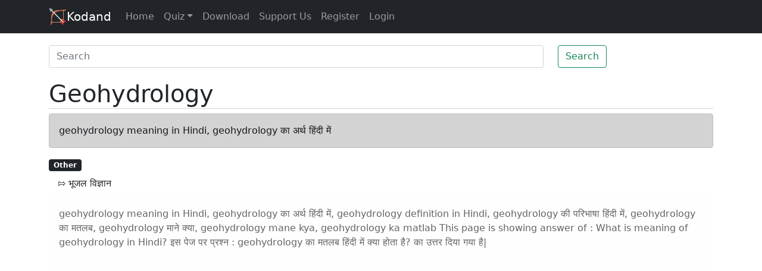

--- FILE ---
content_type: text/html; charset=utf-8
request_url: https://www.google.com/recaptcha/api2/aframe
body_size: 269
content:
<!DOCTYPE HTML><html><head><meta http-equiv="content-type" content="text/html; charset=UTF-8"></head><body><script nonce="yHCMH8iV8Sji9RCNtG6IWw">/** Anti-fraud and anti-abuse applications only. See google.com/recaptcha */ try{var clients={'sodar':'https://pagead2.googlesyndication.com/pagead/sodar?'};window.addEventListener("message",function(a){try{if(a.source===window.parent){var b=JSON.parse(a.data);var c=clients[b['id']];if(c){var d=document.createElement('img');d.src=c+b['params']+'&rc='+(localStorage.getItem("rc::a")?sessionStorage.getItem("rc::b"):"");window.document.body.appendChild(d);sessionStorage.setItem("rc::e",parseInt(sessionStorage.getItem("rc::e")||0)+1);localStorage.setItem("rc::h",'1769060531547');}}}catch(b){}});window.parent.postMessage("_grecaptcha_ready", "*");}catch(b){}</script></body></html>